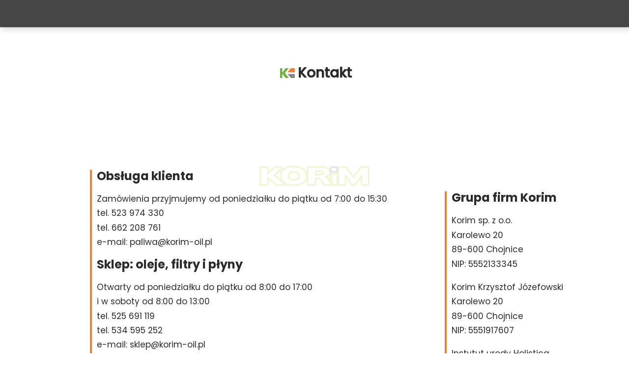

--- FILE ---
content_type: text/html
request_url: https://www.korim-oil.pl/kontakt.html
body_size: 7461
content:
<!DOCTYPE html>
<html lang="pl">

<head>
    <meta charset="UTF-8">
    <meta http-equiv="X-UA-Compatible" content="IE=edge">
    <meta name="viewport" content="width=device-width, initial-scale=1.0">
    <title>Korim Paliwa -> Kontakt</title>
    <meta name="description" content="Kontakt - Korim Paliwa" />
    <link rel="stylesheet" href="https://cdnjs.cloudflare.com/ajax/libs/font-awesome/5.15.1/css/all.min.css" integrity="sha512-+4zCK9k+qNFUR5X+cKL9EIR+ZOhtIloNl9GIKS57V1MyNsYpYcUrUeQc9vNfzsWfV28IaLL3i96P9sdNyeRssA==" crossorigin="anonymous" />
    <link rel="stylesheet" href="/style/main.min.css">
    <link rel="shortcut icon" href="/zdjecia/adobe/Korim-paliwa-favicon.png">
    <script src="https://cdnjs.cloudflare.com/ajax/libs/typed.js/2.0.11/typed.min.js"> </script>
    <script src="https://code.jquery.com/jquery-3.5.1.min.js" integrity="sha256-9/aliU8dGd2tb6OSsuzixeV4y/faTqgFtohetphbbj0=" crossorigin="anonymous"></script>
    <script src="https://cdnjs.cloudflare.com/ajax/libs/gsap/3.8.0/gsap.min.js"></script>
    <script defer src="https://s3-us-west-2.amazonaws.com/s.cdpn.io/16327/CSSRulePlugin3.min.js"></script>
    <script defer src="https://s3-us-west-2.amazonaws.com/s.cdpn.io/16327/ScrollTrigger.min.js"></script>
    <script defer src="https://ajax.googleapis.com/ajax/libs/jquery/3.5.1/jquery.min.js"></script>
    <!-- Google Tag Manager -->
    <script>(function(w,d,s,l,i){w[l]=w[l]||[];w[l].push({'gtm.start':
    new Date().getTime(),event:'gtm.js'});var f=d.getElementsByTagName(s)[0],
    j=d.createElement(s),dl=l!='dataLayer'?'&l='+l:'';j.async=true;j.src=
    'https://www.googletagmanager.com/gtm.js?id='+i+dl;f.parentNode.insertBefore(j,f);
    })(window,document,'script','dataLayer','GTM-KKQLJW9K');</script>
    <!-- End Google Tag Manager -->
</head>

<body>

    <!-- ****************** LOADING ******************-->
    <!-- Google Tag Manager (noscript) -->
    <noscript><iframe src="https://www.googletagmanager.com/ns.html?id=GTM-KKQLJW9K"
    height="0" width="0" style="display:none;visibility:hidden"></iframe></noscript>
    <!-- End Google Tag Manager (noscript) -->

    <div class="wrap">
        <div class="loader_main">
            <div class="loading2 text-center">
                <svg xmlns="http://www.w3.org/2000/svg" width="273.751" height="50" viewBox="0 0 273.751 50" style="">
                    <g id="logokorim2" transform="translate(-448.677 -69.961)">
                      <g id="g1324" transform="translate(450.68 71.968)">
                        <path id="path833" d="M5870.784-1080.339a13.272,13.272,0,0,1,4.234.344,2.821,2.821,0,0,1,.657.457c.2.2.4.382.58.569l-.077-.116,8.791,13.56a2.291,2.291,0,0,0,.8.686,2.143,2.143,0,0,0,1.056.287h17.356a2.124,2.124,0,0,0,1.875-.83,1.437,1.437,0,0,0-.111-1.8l-9.416-13.162a17.27,17.27,0,0,0-2.571-2.278,19.462,19.462,0,0,0-3.735-2.11,27.1,27.1,0,0,0,3.386-1.165,18.614,18.614,0,0,0,2.69-1.4,10.162,10.162,0,0,0,4.669-9.391,10.626,10.626,0,0,0-5.777-9.291,27.017,27.017,0,0,0-14.152-3.248h-34.3a2.16,2.16,0,0,0-1.431.514,1.5,1.5,0,0,0-.6,1.2l.162,41.256a1.541,1.541,0,0,0,.623,1.2,2.166,2.166,0,0,0,1.432.516h15.168a2.26,2.26,0,0,0,1.5-.516,1.512,1.512,0,0,0,.612-1.2l-.052-14.076Zm4.357-18.689a13.474,13.474,0,0,1,5.741.967,3.236,3.236,0,0,1,2,3.077,3.5,3.5,0,0,1-2.577,3.476,22.777,22.777,0,0,1-7.566.968h-8.191l-.036-8.489Z" transform="translate(-5727.245 1110.207)" fill="none" stroke="#a3c400" stroke-miterlimit="3.1" stroke-width="4" fill-rule="evenodd" class="XhXuUmQk_0"></path>
                        <path id="path835" d="M5837.123-1064.566a2.163,2.163,0,0,0,1.433-.513,1.52,1.52,0,0,0,.6-1.2l-.065-15.556,20.769,16.811a4.724,4.724,0,0,0,.719.288,2.765,2.765,0,0,0,.8.17h18.381a2.573,2.573,0,0,0,1.261-.288,1.828,1.828,0,0,0,.745-.741,1.317,1.317,0,0,0,.1-.967,1.9,1.9,0,0,0-.681-.969l-26.122-21.2,19.133-17.606a1.4,1.4,0,0,0,.532-.911,1.658,1.658,0,0,0-.164-.967,1.8,1.8,0,0,0-.8-.742,2.626,2.626,0,0,0-1.235-.287h-15.851a2.677,2.677,0,0,0-.821.2,2.666,2.666,0,0,0-.749.37l-16.064,15.329-.064-14.185a1.534,1.534,0,0,0-.624-1.2,2.193,2.193,0,0,0-1.434-.513l-16.983-.02.05,44.684Z" transform="translate(-5819.938 1110.192)" fill="none" stroke="#a3c400" stroke-miterlimit="3.1" stroke-width="4" fill-rule="evenodd" class="XhXuUmQk_1"></path>
                        <path id="path837" d="M5918.191-1109.25a2.426,2.426,0,0,0-1.021.256,2.207,2.207,0,0,0-.818.6l-17.6,24.219-18-24.219a1.651,1.651,0,0,0-.8-.6,2.549,2.549,0,0,0-1-.254h-15.985a2.264,2.264,0,0,0-1.5.513,1.522,1.522,0,0,0-.6,1.2l.163,41.256a1.527,1.527,0,0,0,.62,1.2,2.272,2.272,0,0,0,1.5.514h13.666a2.268,2.268,0,0,0,1.5-.511,1.517,1.517,0,0,0,.6-1.2l-.084-22.225,14.851,22.964a2.2,2.2,0,0,0,.823.686,2.253,2.253,0,0,0,1.023.287h6.423a2.241,2.241,0,0,0,1.027-.288,2.241,2.241,0,0,0,.8-.685l14.731-23.02.088,22.3a1.532,1.532,0,0,0,.62,1.2,2.269,2.269,0,0,0,1.5.515H5934.4a2.245,2.245,0,0,0,1.5-.515,1.517,1.517,0,0,0,.612-1.2l-.167-41.256a1.527,1.527,0,0,0-.619-1.2,2.291,2.291,0,0,0-1.506-.514Z" transform="translate(-5666.756 1110.214)" fill="none" stroke="#a3c400" stroke-miterlimit="3.1" stroke-width="4" fill-rule="evenodd" class="XhXuUmQk_2"></path>
                        <path id="path839" d="M5894.9-1086.408a19.7,19.7,0,0,0-8.158-17.273,41.876,41.876,0,0,0-23.987-5.682,41.8,41.8,0,0,0-23.976,5.682,19.624,19.624,0,0,0-8.108,17.272,25.468,25.468,0,0,0,2.351,9.954c.174.4,9.068,7.756,11.573,9.858,3.058,2.568,11.294,3.019,18.226,3.077a44.514,44.514,0,0,0,23.976-5.654C5892.588-1072.6,5894.9-1078.7,5894.9-1086.408Zm-18.869.184a8.516,8.516,0,0,1-3.349,7.378,16.371,16.371,0,0,1-9.792,2.479,16.33,16.33,0,0,1-9.79-2.479,8.632,8.632,0,0,1-3.37-7.378,8.591,8.591,0,0,1,3.313-7.38,16.228,16.228,0,0,1,9.76-2.482,16.463,16.463,0,0,1,9.811,2.481,8.6,8.6,0,0,1,3.412,7.382Z" transform="translate(-5779.95 1109.455)" fill="none" stroke="#a3c400" stroke-miterlimit="3.1" stroke-width="4" fill-rule="evenodd" class="XhXuUmQk_3"></path>
                        <path id="path841" d="M5872.89-1097.052l-.085-10.483a1.583,1.583,0,0,0-.5-1.166,1.68,1.68,0,0,0-1.239-.5h-12.417a1.665,1.665,0,0,0-1.23.5,1.6,1.6,0,0,0-.5,1.166l-.024,10.48Z" transform="translate(-5681.656 1110.399)" fill="none" stroke="#565757" stroke-miterlimit="3.1" stroke-width="4" fill-rule="evenodd" class="XhXuUmQk_4"></path>
                        <path id="path843" d="M5871.5-1078.3a1.7,1.7,0,0,0,1.258-.513,1.637,1.637,0,0,0,.509-1.2l-.1-25.53h-16.274l.613,17.152,7.393,10.09Z" transform="translate(-5681.659 1124.087)" fill="none" stroke="#a3c400" stroke-miterlimit="3.1" stroke-width="4" fill-rule="evenodd" class="XhXuUmQk_5"></path>
                      </g>
                    </g>
                  <style data-made-with="vivus-instant">.XhXuUmQk_0{stroke-dasharray:284 286;stroke-dashoffset:285;animation:XhXuUmQk_draw_0 4900ms linear 0ms infinite,XhXuUmQk_fade 4900ms linear 0ms infinite;}.XhXuUmQk_1{stroke-dasharray:270 272;stroke-dashoffset:271;animation:XhXuUmQk_draw_1 4900ms linear 0ms infinite,XhXuUmQk_fade 4900ms linear 0ms infinite;}.XhXuUmQk_2{stroke-dasharray:335 337;stroke-dashoffset:336;animation:XhXuUmQk_draw_2 4900ms linear 0ms infinite,XhXuUmQk_fade 4900ms linear 0ms infinite;}.XhXuUmQk_3{stroke-dasharray:254 256;stroke-dashoffset:255;animation:XhXuUmQk_draw_3 4900ms linear 0ms infinite,XhXuUmQk_fade 4900ms linear 0ms infinite;}.XhXuUmQk_4{stroke-dasharray:55 57;stroke-dashoffset:56;animation:XhXuUmQk_draw_4 4900ms linear 0ms infinite,XhXuUmQk_fade 4900ms linear 0ms infinite;}.XhXuUmQk_5{stroke-dasharray:81 83;stroke-dashoffset:82;animation:XhXuUmQk_draw_5 4900ms linear 0ms infinite,XhXuUmQk_fade 4900ms linear 0ms infinite;}@keyframes XhXuUmQk_draw{100%{stroke-dashoffset:0;}}@keyframes XhXuUmQk_fade{0%{stroke-opacity:1;}83.6734693877551%{stroke-opacity:1;}100%{stroke-opacity:0;}}@keyframes XhXuUmQk_draw_0{6.122448979591836%{stroke-dashoffset: 285}67.3469387755102%{ stroke-dashoffset: 0;}100%{ stroke-dashoffset: 0;}}@keyframes XhXuUmQk_draw_1{6.122448979591836%{stroke-dashoffset: 271}67.3469387755102%{ stroke-dashoffset: 0;}100%{ stroke-dashoffset: 0;}}@keyframes XhXuUmQk_draw_2{6.122448979591836%{stroke-dashoffset: 336}67.3469387755102%{ stroke-dashoffset: 0;}100%{ stroke-dashoffset: 0;}}@keyframes XhXuUmQk_draw_3{6.122448979591836%{stroke-dashoffset: 255}67.3469387755102%{ stroke-dashoffset: 0;}100%{ stroke-dashoffset: 0;}}@keyframes XhXuUmQk_draw_4{6.122448979591836%{stroke-dashoffset: 56}67.3469387755102%{ stroke-dashoffset: 0;}100%{ stroke-dashoffset: 0;}}@keyframes XhXuUmQk_draw_5{6.122448979591836%{stroke-dashoffset: 82}67.3469387755102%{ stroke-dashoffset: 0;}100%{ stroke-dashoffset: 0;}}</style></svg>

            </div>
        </div>
    </div>

    <!-- ****************** LOADING END ******************-->

    <!-- ****************** NAVIGATION ******************-->

    <div class="navigation nav_kontakt">
        <div class="max_width">
            <div class="container_nav flex">
                <div class="logo">
                    <a href="index.html"><img src="/zdjecia/adobe/logo-korim-paliwa.png" alt="logo korim paliwa"></a>
                </div>
                <div class="menu_nav">
                    <ul>
                        <li><a class="text-wrap menuLink" href="index.html">Cofnij</a></li>
                        <li><a class="menuLink" target="blank" href="https://aktualnoscikorim.wordpress.com">Aktualności</a></li>
                    </ul>
                </div>
                <button class="hamburger">
          <span class="hamburger__box">
            <span class="hamburger__inner"></span>
          </span>
        </button>
            </div>
        </div>
    </div>

    <!-- ****************** NAVIGATION END ******************-->
    <!-- **************NAVIGATION MAIN************** -->
    <div class="navigation-center">
        <div class="circle">
            <div class="nav-box-center">
                <a class="navi" href="index.html">Cofnij</a>
                <a class="navi" target="blank" href="https://aktualnoscikorim.wordpress.com">Aktualności</a>
            </div>
        </div>

    </div>

    <!-- **************NAVIGATION MAIN END************** -->
    <!-- ****************** NAGŁÓWEK ******************-->
    <section id="naglowek_kontakt" class="p-5">
        <div class="naglowek flex py-5">
            <div class="conatiner_naglowek flex text-center">
                <div class="logo_mini flex m-1">
                    <img src="/zdjecia/adobe/mini-logo.png" alt="logo korim paliwa">
                </div>
                <h1>Kontakt</h1>
            </div>
        </div>
    </section>
    <!-- ****************** NAGŁÓWEK END ******************-->

    <!-- ****************** KONTAKT ******************-->

    <section class="footerKontakt kontakt">
        <div class="max_width">
            <div class="containerKontakt">
                <div class="boxLeft m-4">
                    <h2 class="ok">Obsługa klienta</h2>
                    <p>Zamówienia przyjmujemy od poniedziałku do piątku od 7:00 do 15:30 </p>
                    <p>tel. 523 974 330</p>
                    <p>tel. 662 208 761</p>
                    <p>e-mail: paliwa@korim-oil.pl</p>
                    <br />
                    <h2 class="ok">Sklep: oleje, filtry i płyny</h2>
                    <p>Otwarty od poniedziałku do piątku od 8:00 do 17:00</p>
                    <p>i w soboty od 8:00 do 13:00</p>
                    <p>tel. 525 691 119</p>
                    <p>tel. 534 595 252</p>
                    <p>
                        e-mail: sklep@korim-oil.pl</p>
                    </br>
                    <h2 class="ok">Biuro - księgowość</h2>
                    <p>Czynne od poniedziałku do piątku od 8:00 do 15:00</p>
                    <p>tel. 535 425 452</p>
                    <p>e-mail: finanse@korim-oil.pl</p>
                </div>

                <hr class="hrkontakt">

                <div class="boxRight">
                    <h2 class="ok">Grupa firm Korim</h2>
                    <p>Korim sp. z o.o.</p>
                    <p>Karolewo 20</p>
                    <p>89-600 Chojnice</p>
                    <p>NIP: 5552133345</p>
                    </br>
                    <p>Korim Krzysztof Józefowski</p>
                    <p>Karolewo 20</p>
                    <p>89-600 Chojnice</p>
                    <p>NIP: 5551917607</p>
                    </br>
                    <p>Instytut urody Holistica</p>
                    <p>Aleja Bayeux 16</p>
                    <p>89-600 Chojnice</p>
                    <p>tel: 523977275</p>
                </div>

            </div>
        </div>
    </section>

    <!-- ****************** KONTAKT END ******************-->

    <!-- ****************** MAP ******************-->

    <section class="adres" id="adres">
        <div class="mapa">
            <iframe src="https://www.google.com/maps/embed?pb=!1m18!1m12!1m3!1d37793.133101606196!2d17.526404973462906!3d53.69918404383771!2m3!1f0!2f0!3f0!3m2!1i1024!2i768!4f13.1!3m3!1m2!1s0x4702464f1e6e3f0d%3A0xcf4fd8f94edf30f5!2sKorim%20Sklep%20Oleje%20P%C5%82yny%20Smary!5e0!3m2!1spl!2spl!4v1625218162973!5m2!1spl!2spl"
                width="800" height="600" style="border:0;" allowfullscreen="" loading="lazy"></iframe>
        </div>
    </section>

    <!-- ****************** MAP END ******************-->


    <!-- ****************** FOOTER KONTAKT ******************-->

    <section class="footerKontakt">
        <div class="max_width">
            <div class="containerKontakt">

                <div class="boxRight boxRight2 flex">
                    <div class="svgBoxFooter svgBoxFooter2">
                        <svg xmlns="http://www.w3.org/2000/svg" width="323.2" height="25.384" viewBox="0 0 323.2 25.384" style="">
    <g id="logokorim" transform="translate(-36.72 -77.889)">
      <g id="g1324" transform="translate(37.72 78.893)">
        <path id="path833" d="M5857.761-1094.779a6.643,6.643,0,0,1,2.12.172,1.425,1.425,0,0,1,.328.229c.1.1.2.191.29.285l-.038-.058,4.4,6.787a1.155,1.155,0,0,0,.4.343,1.079,1.079,0,0,0,.529.144h8.687a1.065,1.065,0,0,0,.939-.415.719.719,0,0,0-.056-.9l-4.713-6.588a8.644,8.644,0,0,0-1.287-1.14,9.738,9.738,0,0,0-1.869-1.056,13.606,13.606,0,0,0,1.694-.583,9.366,9.366,0,0,0,1.347-.7,5.088,5.088,0,0,0,2.337-4.7,5.32,5.32,0,0,0-2.892-4.65,13.521,13.521,0,0,0-7.083-1.626h-17.167a1.081,1.081,0,0,0-.716.257.755.755,0,0,0-.3.6l.081,20.649a.771.771,0,0,0,.311.6,1.084,1.084,0,0,0,.717.258h7.592a1.129,1.129,0,0,0,.751-.258.757.757,0,0,0,.306-.6l-.025-7.045Zm2.181-9.354a6.739,6.739,0,0,1,2.873.484,1.619,1.619,0,0,1,1,1.54,1.752,1.752,0,0,1-1.29,1.74,11.4,11.4,0,0,1-3.787.484h-4.1l-.018-4.249Z" transform="translate(-5599.732 1109.732)" fill="none" stroke="#a3c400" stroke-miterlimit="3.1" stroke-width="2" fill-rule="evenodd" class="vSOhUPYH_0"></path>
        <path id="path835" d="M5828.543-1086.887a1.082,1.082,0,0,0,.717-.257.762.762,0,0,0,.3-.6l-.032-7.786,10.395,8.414a2.364,2.364,0,0,0,.36.144,1.369,1.369,0,0,0,.4.085h9.2a1.286,1.286,0,0,0,.631-.144.916.916,0,0,0,.373-.371.658.658,0,0,0,.05-.484.949.949,0,0,0-.341-.485l-13.074-10.609,9.576-8.812a.7.7,0,0,0,.267-.456.827.827,0,0,0-.083-.484.9.9,0,0,0-.4-.371,1.312,1.312,0,0,0-.618-.144h-7.933a1.346,1.346,0,0,0-.411.1,1.337,1.337,0,0,0-.375.185l-8.04,7.672-.032-7.1a.765.765,0,0,0-.312-.6,1.1,1.1,0,0,0-.718-.257l-8.5-.01.025,22.365Z" transform="translate(-5633.754 1109.729)" fill="none" stroke="#a3c400" stroke-miterlimit="3.1" stroke-width="2" fill-rule="evenodd" class="vSOhUPYH_1"></path>
        <path id="path837" d="M5889.563-1109.25a1.213,1.213,0,0,0-.511.128,1.1,1.1,0,0,0-.409.3l-8.809,12.122-9.009-12.122a.823.823,0,0,0-.4-.3,1.282,1.282,0,0,0-.5-.127h-8a1.134,1.134,0,0,0-.752.257.762.762,0,0,0-.3.6l.082,20.649a.762.762,0,0,0,.31.6,1.14,1.14,0,0,0,.753.257h6.84a1.134,1.134,0,0,0,.752-.256.76.76,0,0,0,.3-.6l-.043-11.124,7.433,11.494a1.109,1.109,0,0,0,.412.343,1.129,1.129,0,0,0,.512.144h3.215a1.122,1.122,0,0,0,.514-.144,1.116,1.116,0,0,0,.4-.343l7.373-11.522.044,11.16a.77.77,0,0,0,.311.6,1.136,1.136,0,0,0,.751.258h6.842a1.125,1.125,0,0,0,.749-.258.76.76,0,0,0,.306-.6l-.083-20.649a.766.766,0,0,0-.31-.6,1.147,1.147,0,0,0-.754-.257Z" transform="translate(-5577.529 1109.735)" fill="none" stroke="#a3c400" stroke-miterlimit="3.1" stroke-width="2" fill-rule="evenodd" class="vSOhUPYH_2"></path>
        <path id="path839" d="M5862.8-1097.924a9.86,9.86,0,0,0-4.083-8.645,20.958,20.958,0,0,0-12.006-2.844,20.921,20.921,0,0,0-12,2.844,9.824,9.824,0,0,0-4.058,8.645,12.756,12.756,0,0,0,1.177,4.982c.087.2,4.538,3.882,5.792,4.934,1.531,1.285,5.653,1.511,9.122,1.54a22.278,22.278,0,0,0,12-2.83C5861.642-1091.009,5862.8-1094.057,5862.8-1097.924Zm-9.444.092a4.264,4.264,0,0,1-1.677,3.693,8.191,8.191,0,0,1-4.9,1.241,8.172,8.172,0,0,1-4.9-1.241,4.322,4.322,0,0,1-1.688-3.693,4.3,4.3,0,0,1,1.659-3.694,8.12,8.12,0,0,1,4.885-1.242,8.24,8.24,0,0,1,4.91,1.242,4.305,4.305,0,0,1,1.708,3.695Z" transform="translate(-5619.078 1109.458)" fill="none" stroke="#a3c400" stroke-miterlimit="3.1" stroke-width="2" fill-rule="evenodd" class="vSOhUPYH_3"></path>
        <path id="path841" d="M5864.9-1103.121l-.043-5.247a.793.793,0,0,0-.252-.584.842.842,0,0,0-.619-.249h-6.216a.834.834,0,0,0-.616.249.8.8,0,0,0-.249.584l-.012,5.245Z" transform="translate(-5583 1109.803)" fill="none" stroke="#565757" stroke-miterlimit="3.1" stroke-width="2" fill-rule="evenodd" class="vSOhUPYH_4"></path>
        <path id="path843" d="M5864.2-1091.908a.849.849,0,0,0,.629-.257.816.816,0,0,0,.256-.6l-.051-12.778h-8.146l.307,8.585,3.7,5.05Z" transform="translate(-5582.999 1114.828)" fill="none" stroke="#a3c400" stroke-miterlimit="3.1" stroke-width="2" fill-rule="evenodd" class="vSOhUPYH_5"></path>
        <path id="path845" d="M5822.083-1109.268a1.54,1.54,0,0,0-.693.173.971.971,0,0,0-.459.4l-4.608,9.4-6.02-9.436a.664.664,0,0,0-.423-.369,1.708,1.708,0,0,0-.651-.141l-5.22.012a1.579,1.579,0,0,0-.653.158.981.981,0,0,0-.46.356l-6.219,9.491-4.485-9.412a.971.971,0,0,0-.48-.4,1.584,1.584,0,0,0-.67-.169l-7.61.016h-.1c-.087,0-.231.092-.3.486a11.3,11.3,0,0,0-.152,2.652l.143.438,9.091,18.517a.959.959,0,0,0,.461.4,1.483,1.483,0,0,0,.651.169h4.374a1.6,1.6,0,0,0,.654-.157.973.973,0,0,0,.458-.357l7.717-12.483,8.055,12.449a1.069,1.069,0,0,0,.462.369,1.435,1.435,0,0,0,.613.141h4.412a1.466,1.466,0,0,0,.652-.173.973.973,0,0,0,.458-.4l10.291-20.97a.661.661,0,0,0-.117-.825,1.35,1.35,0,0,0-1-.339Zm22.335,10.02,3.507,4.761h-6.975Zm19.055,12.716a1.328,1.328,0,0,0,1.1-.4.693.693,0,0,0-.025-.882l-15.942-20.936a1.277,1.277,0,0,0-.486-.346,1.453,1.453,0,0,0-.6-.146H5840.5a1.618,1.618,0,0,0-.6.145,1,1,0,0,0-.468.319l-15.743,20.964a.631.631,0,0,0-.194.447.632.632,0,0,0,.182.452,1.5,1.5,0,0,0,1.162.4h8.22a1.477,1.477,0,0,0,.63-.145,1.194,1.194,0,0,0,.467-.349l1.949-2.842,14.893-.012,2.1,2.838a.964.964,0,0,0,.465.347,1.615,1.615,0,0,0,.621.145Z" transform="translate(-5684.711 1109.703)" fill="none" stroke="#6e7071" stroke-miterlimit="3.1" stroke-width="2" fill-rule="evenodd" class="vSOhUPYH_6"></path>
        <path id="path847" d="M5777.824-1108.387a.746.746,0,0,0-.374-.609,1.423,1.423,0,0,0-.84-.26l-8.5.02a1.329,1.329,0,0,0-.842.263.763.763,0,0,0-.333.612l.012,9.779v7.549a13.255,13.255,0,0,0,1.743,2.417c.236.173,1.4,2.15,1.736,2.15l22.177-.05a1.343,1.343,0,0,0,.822-.263.755.755,0,0,0,.355-.612v-5a.728.728,0,0,0-.373-.624,1.483,1.483,0,0,0-.841-.245l-14.8.032.018-5.072Z" transform="translate(-5706.578 1109.726)" fill="none" stroke="#6e7071" stroke-miterlimit="3.1" stroke-width="2" fill-rule="evenodd" class="vSOhUPYH_7"></path>
        <path id="path849" d="M5756.237-1094.512a20.163,20.163,0,0,0,9.688-1.776,6.053,6.053,0,0,0,3.285-5.673,5.673,5.673,0,0,0-.957-3.316,6.82,6.82,0,0,0-2.83-2.24,16.638,16.638,0,0,0-4.688-1.252,47.934,47.934,0,0,0-6.526-.376l-11.526.026a1.338,1.338,0,0,0-.821.263.752.752,0,0,0-.351.61v20.984a.744.744,0,0,0,.371.608,1.429,1.429,0,0,0,.841.259l8.282-.018a1.4,1.4,0,0,0,.859-.263.759.759,0,0,0,.353-.609l0-7.246Zm-1.793-9.446a6.556,6.556,0,0,1,3.28.47,1.84,1.84,0,0,1,1.17,1.694q0,2.26-4.726,2.126l-1.994-.054v-4.115Zm46.176,17.433a1.325,1.325,0,0,0,1.094-.4.7.7,0,0,0,0-.885l-15.114-20.924a1.215,1.215,0,0,0-.467-.347,1.375,1.375,0,0,0-.586-.143l-6.916.016a1.608,1.608,0,0,0-.585.146,1.025,1.025,0,0,0-.467.321l-16.064,20.992a.637.637,0,0,0-.039.9,1.425,1.425,0,0,0,1.134.4l8.087-.018a1.473,1.473,0,0,0,.626-.146,1.232,1.232,0,0,0,.466-.349l1.994-2.846,14.651-.032,1.992,2.836a.913.913,0,0,0,.45.347,1.522,1.522,0,0,0,.6.144Zm-19.258-13.435,3.516,5.036-7.266.016Z" transform="translate(-5741.51 1109.775)" fill="none" stroke="#6e7071" stroke-miterlimit="3.1" stroke-width="2" fill-rule="evenodd" class="vSOhUPYH_8"></path>
        <path id="path851" d="M5787.126-1103.211l-.019-5.2a.773.773,0,0,0-.254-.578.883.883,0,0,0-.637-.245l-6.406.014a.887.887,0,0,0-.638.249.8.8,0,0,0-.259.578l-.049,5.2Z" transform="translate(-5690.193 1109.764)" fill="none" stroke="#6e7071" stroke-miterlimit="3.1" stroke-width="2" fill-rule="evenodd" class="vSOhUPYH_9"></path>
        <path id="path853" d="M5786.318-1091.9a.9.9,0,0,0,.652-.254.8.8,0,0,0,.264-.6l.018-12.654-8.4.016.249,8.509-.032,4.422a.8.8,0,0,0,.106.447.561.561,0,0,0,.331.155h.509l2.888-.04Z" transform="translate(-5690.201 1115.016)" fill="none" stroke="#a3c400" stroke-miterlimit="3.1" stroke-width="2" fill-rule="evenodd" class="vSOhUPYH_10"></path>
      </g>
    </g>
  <style data-made-with="vivus-instant">.vSOhUPYH_0{stroke-dasharray:142 144;stroke-dashoffset:143;animation:vSOhUPYH_draw_0 8000ms ease-in-out 0ms infinite,vSOhUPYH_fade 8000ms linear 0ms infinite;}.vSOhUPYH_1{stroke-dasharray:135 137;stroke-dashoffset:136;animation:vSOhUPYH_draw_1 8000ms ease-in-out 0ms infinite,vSOhUPYH_fade 8000ms linear 0ms infinite;}.vSOhUPYH_2{stroke-dasharray:168 170;stroke-dashoffset:169;animation:vSOhUPYH_draw_2 8000ms ease-in-out 0ms infinite,vSOhUPYH_fade 8000ms linear 0ms infinite;}.vSOhUPYH_3{stroke-dasharray:128 130;stroke-dashoffset:129;animation:vSOhUPYH_draw_3 8000ms ease-in-out 0ms infinite,vSOhUPYH_fade 8000ms linear 0ms infinite;}.vSOhUPYH_4{stroke-dasharray:28 30;stroke-dashoffset:29;animation:vSOhUPYH_draw_4 8000ms ease-in-out 0ms infinite,vSOhUPYH_fade 8000ms linear 0ms infinite;}.vSOhUPYH_5{stroke-dasharray:41 43;stroke-dashoffset:42;animation:vSOhUPYH_draw_5 8000ms ease-in-out 0ms infinite,vSOhUPYH_fade 8000ms linear 0ms infinite;}.vSOhUPYH_6{stroke-dasharray:290 292;stroke-dashoffset:291;animation:vSOhUPYH_draw_6 8000ms ease-in-out 0ms infinite,vSOhUPYH_fade 8000ms linear 0ms infinite;}.vSOhUPYH_7{stroke-dasharray:96 98;stroke-dashoffset:97;animation:vSOhUPYH_draw_7 8000ms ease-in-out 0ms infinite,vSOhUPYH_fade 8000ms linear 0ms infinite;}.vSOhUPYH_8{stroke-dasharray:239 241;stroke-dashoffset:240;animation:vSOhUPYH_draw_8 8000ms ease-in-out 0ms infinite,vSOhUPYH_fade 8000ms linear 0ms infinite;}.vSOhUPYH_9{stroke-dasharray:28 30;stroke-dashoffset:29;animation:vSOhUPYH_draw_9 8000ms ease-in-out 0ms infinite,vSOhUPYH_fade 8000ms linear 0ms infinite;}.vSOhUPYH_10{stroke-dasharray:44 46;stroke-dashoffset:45;animation:vSOhUPYH_draw_10 8000ms ease-in-out 0ms infinite,vSOhUPYH_fade 8000ms linear 0ms infinite;}@keyframes vSOhUPYH_draw{100%{stroke-dashoffset:0;}}@keyframes vSOhUPYH_fade{0%{stroke-opacity:1;}97.5%{stroke-opacity:1;}100%{stroke-opacity:0;}}@keyframes vSOhUPYH_draw_0{1.25%{stroke-dashoffset: 143}72.5%{ stroke-dashoffset: 0;}100%{ stroke-dashoffset: 0;}}@keyframes vSOhUPYH_draw_1{1.25%{stroke-dashoffset: 136}72.5%{ stroke-dashoffset: 0;}100%{ stroke-dashoffset: 0;}}@keyframes vSOhUPYH_draw_2{1.25%{stroke-dashoffset: 169}72.5%{ stroke-dashoffset: 0;}100%{ stroke-dashoffset: 0;}}@keyframes vSOhUPYH_draw_3{1.25%{stroke-dashoffset: 129}72.5%{ stroke-dashoffset: 0;}100%{ stroke-dashoffset: 0;}}@keyframes vSOhUPYH_draw_4{1.25%{stroke-dashoffset: 29}72.5%{ stroke-dashoffset: 0;}100%{ stroke-dashoffset: 0;}}@keyframes vSOhUPYH_draw_5{1.25%{stroke-dashoffset: 42}72.5%{ stroke-dashoffset: 0;}100%{ stroke-dashoffset: 0;}}@keyframes vSOhUPYH_draw_6{1.25%{stroke-dashoffset: 291}72.5%{ stroke-dashoffset: 0;}100%{ stroke-dashoffset: 0;}}@keyframes vSOhUPYH_draw_7{1.25%{stroke-dashoffset: 97}72.5%{ stroke-dashoffset: 0;}100%{ stroke-dashoffset: 0;}}@keyframes vSOhUPYH_draw_8{1.25%{stroke-dashoffset: 240}72.5%{ stroke-dashoffset: 0;}100%{ stroke-dashoffset: 0;}}@keyframes vSOhUPYH_draw_9{1.25%{stroke-dashoffset: 29}72.5%{ stroke-dashoffset: 0;}100%{ stroke-dashoffset: 0;}}@keyframes vSOhUPYH_draw_10{1.25%{stroke-dashoffset: 45}72.5%{ stroke-dashoffset: 0;}100%{ stroke-dashoffset: 0;}}</style></svg>


                    </div>
                    <footer id="footer">
                        <div class="elo">
                            <span>Created By</span>
                            <a class="text_span" href="https://www.skyles.pl/" target="_blank">
                                <i class="fab fa-instagram"></i> <span class="text">skyles.pl</span> </a>
                            <br>
                            <span class="far fa-copyright"></span><span> 2021 All rights reserved. </span>
                        </div>

                    </footer>
                </div>
            </div>
        </div>
    </section>

    <!-- ****************** FOOTER KONTAKT END ******************-->


    <!-- ****************** HOLISTICA MAIN END ******************-->

    <script defer src="js/animations.js"></script>
    <script defer src="/js/main.js"></script>
</body>

</html>


--- FILE ---
content_type: text/css
request_url: https://www.korim-oil.pl/style/main.min.css
body_size: 6923
content:
@import url(/style/fonts.css);a[href^=tel]{color:#EC650A;text-decoration:none}*{margin:0;padding:0;box-sizing:border-box !important;text-decoration:none}body{overflow-x:hidden}html{outline-style:none;scroll-behavior:smooth;overflow-x:hidden}.nav_paliwa li a:hover{color:#8ECB1F}.nav_plyny_oleje li a:hover{color:#214772}.nav_zbiorniki li a:hover{color:#0A92EC}.nav_kontakt li a:hover{color:#EC650A}.nav_holistica li a:hover{color:#D8B97D}.max_width{padding:0px 100px;height:100%}.flex{display:flex;justify-content:center;align-items:center;height:100%}ul{list-style-type:none}a{text-decoration:none}.text-center{text-align:center}.wh{width:100%;height:100%}img{width:100%}.my-1{margin:1rem 0}.my-2{margin:1.5rem 0}.my-3{margin:2rem 0}.my-4{margin:3rem 0}.my-5{margin:4rem 0}.m-1{margin:0.4rem}.m-2{margin:1.5rem}.m-3{margin:2rem}.m-4{margin:3rem}.m-5{margin:4rem}.py-1{padding:1rem 0}.py-2{padding:1.5rem 0}.py-3{padding:2rem 0}.py-4{padding:3rem 0}.py-5{padding:4rem 0}.p-1{padding:1rem}.p-2{padding:1.5rem}.p-3{padding:2rem}.p-4{padding:3rem}.p-5{padding:4rem}.loader{display:inline-block;width:30px;height:30px;position:relative;border:4px solid black;top:50%;animation:loader 2s ease;animation-iteration-count:2}.loader_main{transform:scale(0.7)}.loader-inner{vertical-align:top;display:inline-block;width:100%;background-color:black;animation:loader-inner 2s ease-in;animation-iteration-count:2}@keyframes loader{0%{transform:rotate(0deg)}25%{transform:rotate(180deg)}50%{transform:rotate(180deg)}75%{transform:rotate(360deg)}100%{transform:rotate(360deg)}}@keyframes loader-inner{0%{height:0%}25%{height:0%}50%{height:100%}75%{height:100%}100%{height:0%}}.loading2{animation:loading2 3.2s ease-in-out alternate;animation-iteration-count:3}@keyframes loading2{to{transform:scale(1.2)}from{transform:scale(1)}}.wrap{z-index:999;position:fixed;top:0;left:0;width:100%;height:100%;background:white;display:flex;align-items:center;justify-content:center;flex-direction:column}.wrap h2{color:black;font-size:30px;display:flex;font-family:popBold;cursor:default;pointer-events:none}@keyframes scaleLoad{to{transform:scale(0.6)}from{transform:scale(0.5)}}.navigation{background-color:#212020;width:100vw;height:60px;position:fixed;z-index:15;box-shadow:3px 6px 10px rgba(0,0,0,0.15)}.navigation .flex{justify-content:space-between}.navigation .logo{width:70px;padding-top:4px}.navigation .container_nav{height:100%}.navigation ul li{transition:all 0.4s ease-in-out;display:inline-block}.navigation ul li a{color:white;position:relative;font-size:1.1em;padding:10px;margin:0 5px;font-family:popMedium;letter-spacing:0.5px;transition:all 0.4s ease-in-out}.navigation ul li:hover{transform:scale(1.1) translateY(-2px)}.menuLink{opacity:0}.hamburger{display:inline-block;cursor:pointer;background-color:transparent;border:0;outline:transparent;right:20px;z-index:7;transition:all 0.4s ease-in-out;display:none;top:15px}.hamburger:hover{transform:scale(1.1);transition:all 0.4s ease-in-out}.hamburger__box{width:35px;height:24px;display:inline-block;position:relative}.hamburger__inner{width:100%;height:3px;background-color:white;position:absolute;left:0;top:50%;transform:translateY(-50%);transition:all 0.2s ease-in-out}.hamburger__inner::before,.hamburger__inner::after{width:100%;height:3px;background-color:white;position:absolute;content:'';left:0;transition:all 0.2s ease-in-out}.hamburger__inner::before{top:-10px}.hamburger__inner::after{top:10px}.hamburger--active .hamburger__inner{background-color:transparent}.hamburger--active .hamburger__inner:before{transform:translateY(10px) rotate(45deg)}.hamburger--active .hamburger__inner:after{transform:translateY(-10px) rotate(-45deg)}.navigation-center{position:fixed;width:100vw;height:100vh;visibility:hidden;display:flex;align-items:center;justify-content:center;z-index:4}.navigation-center .circle{background-color:#212020;width:240vw;height:240vw;flex:none;display:flex;align-items:center;justify-content:center;transform:translateX(80%);transition:all 0.4s ease-in-out;transition-duration:1.6s !important;z-index:11}.navigation-center .nav-box-center{position:fixed;width:100%;height:100%;display:flex;align-items:center;justify-content:center;flex-direction:column;text-align:center;max-width:90vw;max-height:100vh;opacity:0;transition:opacity 0.4s ease;z-index:5}.navigation-center .nav-box-center a{color:white;position:relative;font-family:popMedium;font-size:21px;font-weight:500;padding:0.7rem;transition:color 0.4s ease;transition:all 0.4s ease-in-out;outline:none !important}.navigation-center .nav-box-center a:hover{transform:scale(1.1);transition:all 0.4s ease-in-out}.navigation-center .nav-box-center a::after{content:"";position:absolute;left:50%;bottom:15px;transform:translateX(-50%) scaleX(0);transform-origin:50% 50%;width:90%;height:2px;background-color:white;transition:all 0.4s ease-in-out}.navigation-center .nav-box-center a:hover::after{transform:translateX(-50%) scale(1)}.navigation-center-show{visibility:visible !important}.circle-show{transform:translateX(0px) !important;transition-duration:1.6s !important}.nav-box-center-show{opacity:1 !important;transition:opacity 2s ease 1s !important}.img-slide-1{object-position:40% top}.img-slide-2{object-position:65% 70%}.slideshow{width:100%;height:100vh;position:relative;overflow:hidden}.slideshow-item{width:inherit;height:inherit;position:absolute;opacity:0;animation:cycleImages 34s infinite ease-in-out}.slideshow-item:nth-child(1),.slideshow-item:nth-child(1) img{animation-delay:2s}.slideshow-item:nth-child(2),.slideshow-item:nth-child(2) img{animation-delay:12s}.slideshow-item:nth-child(3),.slideshow-item:nth-child(3) img{animation-delay:22s}.slideshow-item img{width:100%;height:100%;object-fit:cover;animation:zoom 27s infinite;pointer-events:none}.slideshow-item-text{width:40%;position:absolute;top:50%;left:0%;transform:translateY(-50%);background-color:rgba(0,0,0,0.9);color:#fff;padding:20px 15px;pointer-events:none}.slideshow-item-text h5{font-size:2.1em;font-family:popRegular;font-weight:400}.slideshow-item-text p{font-size:1.1em;font-family:popRegular;margin-top:5px;font-weight:300;color:#b9b9b9}@keyframes cycleImages{25%{opacity:1}40%{opacity:0}}@keyframes zoom{100%{transform:scale(1.2)}}.scroll-down{height:100vh;position:absolute;display:block;bottom:0;width:100%;left:50%;cursor:pointer;overflow-x:hidden;transform:translate(-50%);-webkit-tap-highlight-color:transparent}.scroll-down:before{content:"";background:url(/zdjecia/adobe/arrow_down_background.svg) no-repeat;background-size:cover;display:block;position:absolute;height:2.5em;width:2.5em;bottom:1.75em;left:50%;transform:translate(-50%);z-index:1;animation:arrowMove 1.5s infinite}.scroll-down:after{position:absolute;display:block;content:"";width:0;height:0;border:10em solid transparent;border-top:7em solid white;bottom:0;left:50%;transform:translate(-50%) rotate(180deg)}@keyframes arrowMove{0%{transform:translate(-50%)}50%{transform:translate(-50%, -20%)}to{transform:translate(-50%)}}#video_container{margin-bottom:100px}#video_container video{width:100%;height:auto;object-fit:cover;margin:0;object-fit:cover}.naglowek{width:100%}.naglowek .flex{flex-direction:row}.naglowek .logo_mini{width:30px;z-index:1}.naglowek h1{font-family:popMedium;font-weight:1000;z-index:1;font-size:30px}.onas .onas_naglowek{margin-top:-20px;height:50px}.onas .onas_naglowek .container_naglowek{margin-left:50px}.onas .onas_naglowek h2{font-weight:500;font-family:popBold;border-left:4px solid #EC650A;width:320px}.onas .container_onas{display:flex;align-items:center;justify-content:center;margin:5rem 0rem}.onas .container_onas_main{display:flex;align-items:center;justify-content:center;justify-content:space-between}.onas .box_onas_text{width:50%}.onas .box_onas_text h4{font-size:1.1em;font-family:popMedium;border-bottom:1px solid white;transition:all 0.7s ease-in-out;width:max-content}.onas .box_onas_text h4:hover{border-bottom:1px solid #559F25}.onas .box_onas_text p{font-size:1em;font-family:popRegular;color:#6D6D6D}.onas .box_onas_img{max-width:1200px;width:45%;height:550px;object-fit:cover;padding-left:0px;filter:brightness(1.1);transition:all 0.7s ease-in-out;display:flex;align-items:center;justify-content:center}.onas .box_onas_img:hover{transform:scale(1.03)}.onas .box_onas_img img{height:65%;border-radius:5px;object-fit:cover}.onas_triple{height:200px;background-color:#8ECB1F;overflow:hidden;display:flex;align-items:center;justify-content:center}.onas_triple .max_width{height:min-content}.container_triple{max-width:1250px}.boxes_triple{width:900px;display:flex;align-items:center;justify-content:center;justify-content:space-between}.box{background:white;width:250px;display:flex;align-items:center;justify-content:center;height:100px;flex-direction:column;position:relative;cursor:default;border:2px solid #8ECB1F;transition:all 0.4s ease-in-out;border:2px solid gray}.box:hover{border:2px solid #F6A044}.box:hover .box_text span{color:#EC650A;transform:scale(1.1)}.content_box{margin-top:-3px;height:65px}.box_text{display:flex;align-items:center;justify-content:center}.box_text p{font-family:popLight;font-size:1.1em;margin-bottom:-3px}.box_text span{font-family:popRegular;color:#559F25;font-size:1.4em;padding-left:5px;transition:all 0.4s ease-in-out}.text_down{font-family:latoBold;margin-top:-5px}.containerSearchFuel{display:flex;align-items:center;justify-content:center;justify-content:space-between;padding-top:100px;max-width:1250px}.max_width_Fuel{display:flex;align-items:center;justify-content:center}.boxFuelTekst{width:50%;height:400px}.boxFuelTekst h1{font-family:popBold;font-size:27px}.boxFuelTekst p{font-family:popRegular;color:#6D6D6D;width:83%;font-size:1em;margin-bottom:10px}.boxFuelTekst a{color:#559F25}.boxFuelTekst #kontakt{font-family:popMedium;color:black;border:2px solid black;padding:7px 25px;transition:all 0.7s ease-in-out}.boxFuelTekst #kontakt:hover{background:#8ECB1F}.boxFuelSvg{width:50%;transform:translateX(100px) !important}.boxFuelSvg svg{width:100%}#Icon_ionic-md-hand,#Icon_ionic-md-hand-2,#Icon_ionic-md-hand-3{cursor:pointer}#head{animation:head 2s ease-in-out infinite alternate;transform-origin:bottom}@keyframes head{from{transform:rotateX(0deg) rotate(1deg)}to{transform:rotateX(20deg) rotate(-1deg)}}#man{animation:head 2s ease-in-out infinite alternate;transform-origin:bottom}#line_man{animation:line 2s ease-in-out infinite alternate;transform-origin:center;transform-box:fill-box}@keyframes line{from{transform:scale(0.7) translateY(5px)}to{transform:scale(0.8) translateY(-5px)}}#lupa{animation:scale 2s infinite alternate;transform-origin:center;transform-box:fill-box}#Path_80{animation:changeColor 3s infinite alternate}#Path_81{animation:changeColor 3s infinite alternate}@keyframes scale{from{transform:scale(0.7)}to{transform:scale(1)}}@keyframes changeColor{0%{fill:#EC650A}50%{fill:#214772}100%{fill:#559F25}}#Path_73{transition:all 0.7s ease-in-out}#Path_82{transition:all 0.4s ease-in-out;cursor:pointer}#Path_82:hover{fill:#559F25}#Path_83{transition:all 0.4s ease-in-out;cursor:pointer}#Path_83:hover{fill:#EC650A}#Path_84{transition:all 0.4s ease-in-out;cursor:pointer}#Path_84:hover{fill:#6E7071}#Path_68{transition:all 0.7s ease-in-out}#green_dot{animation:scaleDot 3s infinite alternate;transform-origin:center;transform-box:fill-box;transition:all 0.7s ease-in-out}#orange_dot{animation:scaleDot 3s 1s infinite alternate;transform-origin:center;transform-box:fill-box;transition:all 0.7s ease-in-out}#blue_dot{animation:scaleDot 3s 1.2s infinite alternate;transform-origin:center;transform-box:fill-box;transition:all 0.7s ease-in-out}@keyframes scaleDot{to{transform:scale(1)}from{transform:scale(1.3)}}#card_main{animation:card 3s infinite alternate}#card_main:hover{animation-play-state:paused}@keyframes card{to{transform:rotate(-5deg)}from{transform:rotate(0deg)}}.whyUs{position:relative;background-color:#F6A044}.whyUs::before,.whyUs::after{content:"";position:absolute;height:300px;bottom:-200px;right:0;left:0;background:white;transform:skewY(-5deg)}.SvgBoxWhyUs{width:50%;max-width:900px}.SvgBoxWhyUs svg{width:100%}.textBoxWhyUs{width:50%;height:500px;margin-left:80px;overflow:hidden}.textBoxWhyUs h2{background-color:white;border-bottom:5px solid #8ECB1F;font-family:popBold;color:#6D6D6D;margin-bottom:20px;width:1100px}.textBoxWhyUs p{max-width:70%;font-family:popRegular;font-size:20px;line-height:1.5em}#Path_11{animation:scaleOn 1s infinite alternate ease-in-out;transform-origin:center;transform-box:fill-box}@keyframes scaleOn{to{transform:scale(1)}from{transform:scale(1.02)}}#kropla_down{animation:kropla_down 3s infinite alternate;transform-origin:center;transform-box:fill-box}#kropla_up{animation:kropla_up 3s 0.7s infinite alternate;transform-origin:center;transform-box:fill-box}#ON-2{transition:all 0.7s ease-in-out}#on_black{animation:onBlack 1.5s .5s infinite alternate ease-in-out;transform-origin:center;transform-box:fill-box}@keyframes onBlack{to{transform:skew(1deg)}from{transform:skew(-1deg)}}@keyframes kropla_down{to{transform:rotate(-5deg) translateY(40px)}from{transform:rotate(0deg)}}@keyframes kropla_up{to{transform:rotate(5deg) translateY(-40px)}from{transform:rotate(0deg)}}.nalgowekOferta{transform:translateY(-70px)}.nalgowekOferta .naglowek{width:100%}.nalgowekOferta .naglowek .flex{flex-direction:row}.nalgowekOferta .naglowek .logo_mini{width:43px;z-index:1}.nalgowekOferta .naglowek h1{font-family:popRegular;font-weight:800;z-index:1;font-size:24px}.nalgowekOferta .naglowek h1{font-size:35px}.container_oferta{display:flex;align-items:center;justify-content:center;flex-direction:column}.box_oferta{display:flex;align-items:center;justify-content:center;justify-content:space-evenly;width:100%;text-align:center;margin:2em 0em}.box_oferta hr{width:18%;height:4px;background-color:red;border:none;margin-left:50%;transform:translateX(-50%);margin-bottom:10px}.box_oferta h1{font-family:popBold;padding-bottom:10px;font-size:27px}.box_oferta p{color:#6D6D6D;margin-bottom:30px;font-family:lato;width:65%;font-size:20px;margin-left:50%;transform:translateX(-50%)}.box_oferta a{font-family:latoRegular;color:black;font-size:18px;padding:10px 30px;border:1px solid red;border-radius:20px;transition:all 0.4s ease-in-out}.box_oferta a:hover{background-color:red;color:white;border-color:black}.box_oferta .button{transition:all 0.7s ease-in-out}.box_oferta .button:hover{transform:scale(0.9)}.item_img{width:550px}.item_img img{width:100%;height:100%;object-fit:cover}.button:hover>.item_img img{transform:scale(1.1)}.box_oferta:nth-child(even){flex-direction:row-reverse}.zdj_oferta_dystrybutor{width:65% !important}.hrkontakt{display:none}.footerKontakt{overflow:hidden;background-color:#212020}.containerKontakt{display:flex;align-items:center;justify-content:center;justify-content:space-around}.containerKontakt h2{margin:.6em 0;font-family:popBold;color:white}.containerKontakt p{padding:.1em 0;font-family:popRegular;color:white;font-size:18px}.containerKontakt .boxLeft{margin:3rem}.containerKontakt .kontaktText{font-weight:900;border-bottom:2px solid white;font-family:popLight}.containerKontakt .ok{color:#8ECB1F}.containerKontakt .flex{flex-direction:column !important}.containerKontakt .svgBoxFooter{margin-top:50px}.svgBoxFooter2{margin-top:25px !important}footer{font-family:popMedium;padding:21px 23px;color:#fff;text-align:center;text-align:center;justify-content:center;overflow:hidden;font-size:17px}footer .text{color:#8ECB1F}footer .text_span{outline-style:none !important}footer a:hover{border-bottom:1px solid #8ECB1F;cursor:pointer}footer a i{color:#8ECB1F;animation:obrot 4s linear infinite}footer span{color:white}@keyframes obrot{from{transform:rotate(0deg)}to{transform:rotate(-360deg)}}.info{background-color:#212020;height:100%}.info .max_width{padding-top:50px;padding-bottom:50px;display:flex;align-items:center;justify-content:center}.info .container_info{display:flex;align-items:center;justify-content:center;justify-content:space-between;width:1100px}.info .info_svg{width:500px;transform:translateX(-150px)}.info .info_svg::after{position:absolute;content:url(/zdjecia/animowane_do_strony/aroow4_animated.svg);top:300px;right:-350px;z-index:3;transform:rotateY(180deg) rotate(190deg);-webkit-transform:rotateY(180deg) rotate(190deg);-o-transform:rotateY(180deg) rotate(190deg);-moz-transform:rotateY(180deg) rotate(190deg)}.info .info_svg svg{width:130%}.info .info_svg svg tspan{cursor:default}.info .button_box{transition:all 0.4s ease-in-out;animation:oddychanie 0.7s linear infinite alternate}.info .button_box a{padding:30px 40px;border:3px solid black;background-color:#0A92EC;color:white;font-family:latoRegular;font-size:20px}@keyframes oddychanie{to{transform:scale(1)}from{transform:scale(1.05)}}#naglowek_zbiorniki{padding-top:100px !important}#naglowek_zbiorniki h1{font-size:27px}.pages .page{display:none}.pages .page.is-active{display:block}#przyciski_switcher .tabs .tab.is-active a[data-switcher]{background-color:#0A92EC;color:white}#przyciski_switcher .tabs .tab:hover a[data-switcher]{background-color:#0A92EC;color:white}#przyciski_switcher{display:flex;align-items:center;justify-content:center}#przyciski_switcher ul{display:flex;justify-content:center;flex-direction:row}#przyciski_switcher ul li{padding:10px}#przyciski_switcher ul a{display:inline-block;text-align:center;padding:17px 30px;text-decoration:none;color:#6D6D6D;cursor:pointer;box-shadow:1px 1px 12px rgba(0,0,0,0.3);border-radius:50px;transition:all 0.4s ease-in-out;font-family:popRegular}.pages .page .container_page{height:600px;padding:0px 200px 0 200px;display:flex;align-items:center;justify-content:center;justify-content:space-evenly}.box_img_page{width:300px}.box_text_page{width:600px}.box_text_page p{color:#6D6D6D;font-family:popLight}.box_text_page p .one{color:black;font-weight:600}.box_text_page .two{font-weight:600}.box_text_page .tree{font-weight:600;color:black}.box_text_page .adblue{font-weight:600;color:black}.four{font-weight:600}.holistica{display:flex;align-items:center;justify-content:center;height:100vh;padding-bottom:100px;padding-top:100px}.conatiner_holistica{display:flex;align-items:center;justify-content:center;flex-direction:column}.hol_img{width:350px}.hol_text{width:750px}.hol_text p{color:#6D6D6D;text-align:center;font-family:popRegular;font-size:15px;margin-bottom:30px}.hol_button a{text-align:center;padding:17px 30px;text-decoration:none;cursor:pointer;font-family:popRegular;font-size:15px;color:black;border-radius:50px;transition:all 0.4s ease-in-out;border:2px solid #D8B97D}.hol_button a:hover{background-color:#D8B97D}.padding_hol{padding:30px 0px}.kontakt{background:white}.kontakt p,.kontakt h2{color:black}.kontakt h2{margin-top:-5px}.kontakt p{font-size:17px}.kontakt .boxLeft,.kontakt .boxRight{border-left:4px solid #EC650A;padding-left:10px}.kontakt .ok{color:black}#adres{padding-top:50px}.adres .mapa{position:relative;padding-bottom:5%;width:100%;overflow:hidden}.adres .mapa iframe{position:absolute;top:0;left:0;width:100%}.adres .mapa{margin-top:100px;margin-left:50%;transform:translateX(-50%) !important;height:500px !important}@media (max-width: 1500px){.pages .page .container_page{padding:0px 100px}.info .container_info{justify-content:space-evenly}}@media (max-width: 1400px){.pages .page .container_page{padding:0px 50px}.back p{width:65%}.cbox p{width:80%}.circles_section .max_width{padding:0 50px}.onas .container_onas_main{flex-direction:column;text-align:center}.onas .box_onas_text{width:76%}.onas .box_onas_text h4{width:auto}.onas .container_onas{margin:4rem 0rem 0rem 0rem !important}.container_naglowek h2{font-size:21px}.naglowek h1{font-size:28px}.nalgowekOferta .naglowek h1{font-size:32px}.nalgowekOferta .naglowek img{width:82%}.onas .box_onas_img{max-width:1200px;width:65%;height:700px;object-fit:cover;padding-left:0px;margin-top:-50px}.onas .box_onas_img img{height:65%;border-radius:5px;object-fit:cover}}@media (max-width: 1250px){.boxFuelSvg{transform:translateX(10px) !important}.pages .page .container_page{padding:0px 0px}.car_section{height:auto}.container_boxes_car{flex-direction:column-reverse;padding:40px 0 150px 0;text-align:center}.box_text_car{margin:70px 0 20px 0}.box_text_car::after{left:60px;top:240px;transform:rotateY(180deg) rotate(-270deg);-webkit-transform:rotateY(180deg) rotate(-270deg);-o-transform:rotateY(180deg) rotate(-270deg);-moz-transform:rotateY(180deg) rotate(-270deg)}.box_text_car::before{right:40px;top:232px;filter:invert(1);transform:rotate(-270deg);-webkit-transform:rotate(-270deg);-o-transform:rotate(-270deg);-moz-transform:rotate(-270deg)}.box_car_img .img_car{width:400px}.box_car_img .img_car{display:none}.svgBoxFuel{margin-top:-100px}.textBoxWhyUs p{max-width:90%}.containerSearchFuel{flex-direction:column;text-align:center}.containerSearchFuel .boxFuelSvg{transform:none}.boxFuelTekst{width:70%;height:300px}.boxFuelTekst h1{font-size:25px}.boxFuelTekst p{width:100%;margin-bottom:16px !important}}@media (max-width: 1200px){.boxes_triple .box{width:200px}.box_img_page{width:250px}.box_text_page{font-size:15px !important;width:550px}.info .container_info{flex-direction:column}.info .info_svg{width:400px;transform:translateX(-80px);margin-bottom:130px}.info .info_svg::after{top:400px;right:40px;z-index:3;transform:rotateY(180deg) rotate(-275deg) scale(0.7);-webkit-transform:rotateY(180deg) rotate(-275deg) scale(0.7);-o-transform:rotateY(180deg) rotate(-275deg) scale(0.7);-moz-transform:rotateY(180deg) rotate(-275deg) scale(0.7)}.back p{width:75%}.footerKontakt .max_width{padding:0px 50px}.containerWhyUs{flex-direction:column-reverse;text-align:center}.whyUs{padding:2rem 0}.textBoxWhyUs{margin-left:0px;height:auto;width:100vw;display:flex;align-items:center;justify-content:center;flex-direction:column}.textBoxWhyUs h2{width:100vw;font-size:22px}.textBoxWhyUs p{margin-top:10px;max-width:60%;font-size:18px}.SvgBoxWhyUs svg{margin-top:-80px}.boxes_triple{width:770px}.hamburger{display:block}.menu_nav ul li{display:none}.navigation .max_width{padding:0px 40px}.navigation .logo{width:60px}.slideshow-item-text h5{font-size:2.1em}.slideshow-item-text p{font-size:1em}}@media screen and (max-width: 1100px){.back p{width:85%}.footerKontakt .max_width{padding:0px 15px}.SvgBoxWhyUs{width:60%}}@media screen and (max-width: 1000px){#przyciski_switcher ul a{font-size:14px;padding:15px 26px}.box_img_page{width:200px}.box_text_page{font-size:14px !important;width:500px}.hol_img{width:300px}.hol_text{width:700px}.hol_text p{font-size:14px}.boxRight2{padding-top:0px !important}.boxRight,.boxLeft{border-left:none !important}.boxRight{border-top:none;padding-left:10px;padding-right:10px;padding-top:20px}.containerKontakt .boxLeft{margin-bottom:2rem}.hrkontakt{display:block;width:300px;height:3px;background-color:#EC650A;border:none}#naglowek_kontakt{padding:3rem 0rem 0rem 0rem}.naglowek{padding:4rem 0rem 2.5rem 0rem}.scroll-down:before{display:none}.scroll-down:after{display:none}.container_products .box_products{width:100%}.back p{width:55%;font-size:19px}.container_products{flex-direction:column}.circles_section .max_width{padding:0 0px}.containerKontakt{flex-direction:column;text-align:center}.oferta .max_width{padding:0px 40px}.onas .box_onas_text{width:90%}.boxFuelTekst{width:100%}#paliwa .max_width{padding:0px 50px !important}.svgBoxFuel{margin-top:-120px}.boxFuelSvg{width:60%}.boxFuelTekst h1{font-family:popMedium}.container_onas{margin:5rem 0rem}.onas .max_width{padding:0px 50px}.slideshow-item-text{width:60%;padding:20px 15px}.slideshow-item-text h5{font-size:2em}.onas .box_onas_img{width:90%}}@media screen and (max-width: 900px){.hol_text p{margin-bottom:0px}#przyciski_switcher ul{flex-direction:column;align-items:center}#naglowek_zbiorniki{padding-top:60px !important;padding-bottom:20px}.pages .page .container_page{flex-direction:column-reverse;margin-top:50px}.box_text_page{text-align:center;margin-bottom:40px}.holistica{height:auto}.padding_hol{padding:30px 20px}.padding_hol2{padding:30px 0px}.circles_container{flex-wrap:wrap}.cbox{width:300px}.nalgowekOferta .naglowek{padding:5rem 0 3rem 0}.oferta{z-index:2}.box_oferta{flex-direction:column;margin:70px 0px}.box_oferta:nth-child(1){margin:20px 0px 50px 0px;flex-direction:column}.box_oferta:nth-child(2){flex-direction:column}.box_oferta:nth-child(2) img{flex-direction:column;transform:translateX(18px)}.box_oferta:nth-child(3) img{flex-direction:column;transform:translateX(20px)}.item_img{width:500px;padding-bottom:50px}.boxFuelTekst{z-index:2}.boxes_triple{width:650px}.textBoxWhyUs p{max-width:70%}.SvgBoxWhyUs{width:70%}}@media screen and (max-width: 767px){.naglowek_main{margin-top:-80px}.hol_button a{padding:15px 27px;font-size:14px}.hol_img{width:260px}.hol_text{width:600px}.hol_text p{font-size:12px}.boxLeft{margin-bottom:1rem !important}.boxRight2{transform:scale(0.8)}.back p{width:65%}.box_plyny{padding:0 20px}.oferta .max_width{padding:0 0}.boxes_triple{justify-content:space-evenly}.onas .max_width{padding:0px 20px}#paliwa .max_width{padding:0px 20px !important}.textBoxWhyUs p{max-width:100%;padding:0 20px;font-size:16px}.onas .box_onas_text p{font-size:0.9em}.onas .box_onas_text h4{font-size:1em}.SvgBoxWhyUs{width:80%}.slideshow{height:90vh}.slideshow-item-text{width:100%;padding:1.5rem 1rem;top:100%;transform:translateY(-100%)}.slideshow-item-text{text-align:center}.slideshow-item-text h5{font-size:1.9em}.slideshow-item-text p{font-size:1.1em}.navigation .max_width{padding:0px 30px}}@media screen and (max-width: 667px){.boxes_triple .box{height:100px}.loader_main{transform:scale(0.6)}.box_text_page{width:450px}.hol_button a{padding:14px 26px;font-size:13px}.hol_text{width:550px}.hol_text p{font-size:12px}.info .info_svg{width:380px;transform:translateX(-60px);margin-bottom:130px}.info .button_box a{padding:25px 35px;font-size:18px}.box_text_car h2{font-size:22px}.box_car_img .img_car{width:350px}.boxes_triple{flex-direction:column !important}.onas_triple{height:400px !important}.onas_triple .box{margin:1rem;width:300px}}@media screen and (max-width: 600px){.onas .box_onas_img{width:90%;height:650px}.onas .box_onas_img img{height:75%}.padding_hol{padding:30px 20px 15px 20px}.hol_img{width:240px}.hol_button a{padding:11px 23px;font-size:12px}.hol_text{width:580px}.hol_text p{font-size:12px;padding:0px 40px}.info .info_svg{width:340px;transform:translateX(-55px);margin-bottom:130px;margin-top:-50px}.info .button_box a{padding:20px 30px;font-size:18px}#naglowek_plyny h1{font-size:23px}.box_plyny h2{font-size:21px}.box_plyny p{font-size:16px}.boxes_triple{width:600px}.boxes_triple .max_width{padding:0px 0px}.item_img{width:450px}.boxFuelSvg{width:70%}.textBoxWhyUs p{font-size:16px}.textBoxWhyUs h2{font-size:20px}.SvgBoxWhyUs{width:90%}.naglowek h1{font-size:26px}.container_naglowek h2{font-size:20px}}@media screen and (max-width: 550px){.naglowek_main{margin-top:-90px}.box_text_page{width:400px}.box_text_page p{font-size:13px}.kontakt .ok{font-size:21px}.kontakt p{font-size:15px}.box_text_car::after{top:245px}.box_text_car{margin:70px 0px 20px 0px}.box_text_car h2{font-size:21px}.box_text_car h3{font-size:18px}.back p{width:75%;font-size:18px}.box_oferta hr{width:25%}.slideshow-item-text{background-color:rgba(0,0,0,0.685)}.slideshow-item-text h5{font-size:1.5em}.slideshow-item-text p{font-size:0.8em}}@media screen and (max-width: 500px){.onas .box_onas_img{width:91% !important;height:550px}.onas .box_onas_img img{height:65%}.box_text_page{width:350px}.box_text_page p{font-size:12px}#przyciski_switcher ul a{font-size:12px;padding:12px 23px}.hol_text{width:560px}.hol_text p{font-size:12px;padding:0px 40px}.info .info_svg{width:300px;transform:translateX(-55px);margin-bottom:130px}.info .button_box a{padding:15px 25px;font-size:17.5px}.box_text_car h2{font-size:20px}.box_text_car h3{font-size:17px}.back p{width:85%;font-size:18px}.boxRight{margin-top:-10px}.boxLeft{margin:3rem 1rem !important}.SvgBoxWhyUs{height:550px;margin-top:-50px}.boxFuelSvg{width:85%;margin-top:50px}.onas_triple .box{width:250px}.onas .box_onas_img{width:80%}.onas .container_onas_main{max-width:2000px}.slideshow-item-text{padding:20px 10px}.onas .box_onas_text p{font-size:0.7em;padding:1em 10px}.onas .box_onas_text p{font-size:0.8em}.onas .box_onas_text h4{font-size:0.8em}.boxLeft{margin-bottom:1rem !important}}@media screen and (max-width: 450px){.loader_main{transform:scale(0.5)}.box_text_page{width:300px}.box_text_page p{font-size:11px}.hol_img{width:240px}.hol_button a{padding:10px 22px;font-size:11px}.hol_text{width:500px}.hol_text p{font-size:11px;padding:0px 50px}#adres{padding-top:30px}.kontakt .ok{font-size:19px}.kontakt p{font-size:13px !important}.hrkontakt{width:250px}.info .info_svg::after{top:350px;right:20px;z-index:3;transform:rotateY(180deg) rotate(-275deg) scale(0.6);-webkit-transform:rotateY(180deg) rotate(-275deg) scale(0.6);-o-transform:rotateY(180deg) rotate(-275deg) scale(0.6);-moz-transform:rotateY(180deg) rotate(-275deg) scale(0.6)}.info .info_svg{width:250px;transform:translateX(-45px);margin-bottom:80px;margin-top:-160px}.info{height:80vh}.info .button_box a{padding:15px 25px;font-size:17.5px}.box_text_car::after{left:-30px}.box_text_car::before{right:-30px;top:223px}.box_text_car{padding:1em}.box_text_car h2{font-size:17px}.box_text_car h3{font-size:14px}.box_text_car p{font-size:12px}.box_car_img .img_car{width:300px}.back p{width:95%;font-size:16px;padding:0 10px}#naglowek_plyny h1{font-size:21px}#naglowek_plyny{padding:4rem 1rem}.box_plyny h2{font-size:19px}.box_plyny p{font-size:15px}.svgBoxFuel{margin-top:-150px}.containerKontakt p{font-size:17.5px}.box_oferta p{width:80%}.item_img{width:400px}.textBoxWhyUs p{font-size:15px}.textBoxWhyUs h2{font-size:18px}.boxFuelSvg{width:90%;margin-top:20px;transform:translateX(10px) !important}.boxFuelTekst h1{font-size:22px}.boxFuelTekst p{font-size:0.9em}.boxLeft{margin-bottom:1rem !important}}@media screen and (max-width: 410px){.box_car_img .img_car{width:260px}.containerKontakt p{font-size:17px}.item_img{width:340px}.textBoxWhyUs h2{font-size:17px}.boxFuelSvg{width:320px !important;margin-top:-20px;height:350px !important}.onas .box_onas_text h4{font-size:0.8em}.onas .box_onas_text p{padding:1em 0px;font-size:0.7em}.onas .max_width{padding:0px 10px}.boxLeft{margin-bottom:1rem !important}}@media screen and (max-width: 400px){.box_img_page{width:160px}.hol_img{width:220px}.hol_button a{padding:8px 18px;font-size:11px}.hol_text{width:400px}.hol_text p{font-size:11px;padding:0px 20px}.wrap h2{font-size:25px}.box_text_car{margin:40px 0px 20px 0px}.box_text_car h2{font-size:15px}.box_text_car h3{font-size:12px}.box_text_car p{font-size:10px}.back p{width:95%;font-size:15px;padding:0 15px}#naglowek_plyny{padding:4rem 0rem}.box_plyny{padding:0 5px}.box_plyny h2{font-size:16px;text-align:center}.box_plyny p{font-size:13px}.footerKontakt .max_width{padding:0 10px}.boxLeft{margin:3rem 0.3rem !important}.box_oferta h1{font-size:25px}.box_oferta p{width:75%}.textBoxWhyUs h2{font-size:16px}.svgBoxFuel{height:450px;margin-top:-140px}.boxFuelTekst p{font-size:0.8em}.boxFuelTekst h1{font-size:20px}.textBoxWhyUs p{font-size:15px}.SvgBoxWhyUs{width:100%;height:500px;margin-top:-59px}.boxFuelSvg{width:85%}#paliwa .max_width{padding:0px 10px !important}.textBoxWhyUs p{padding:0 10px}.hamburger__box{width:30px !important;height:19px !important}.onas .box_onas_text p{padding:1em 0px}.onas .box_onas_text h4{padding:0 20px;padding-bottom:10px}.boxLeft{margin-bottom:1rem !important}}@media screen and (max-width: 382px){.loader_main{transform:scale(0.5)}#adres{padding-top:10px}.info .info_svg::after{top:320px;right:20px;z-index:3;transform:rotateY(180deg) rotate(-275deg) scale(0.4);-webkit-transform:rotateY(180deg) rotate(-275deg) scale(0.4);-o-transform:rotateY(180deg) rotate(-275deg) scale(0.4);-moz-transform:rotateY(180deg) rotate(-275deg) scale(0.4)}.info .info_svg{width:200px;transform:translateX(-35px);margin-bottom:20px;margin-top:-130px}.info .max_width{padding:0px 30px}.info{height:80vh}.info .button_box a{padding:11px 20px;font-size:14px}.footerKontakt .max_width{padding:0 0px}.containerKontakt p{font-size:16px}.item_img{width:300px}.textBoxWhyUs h2{font-size:15px}.onas .box_onas_text p{font-size:0.6em}}@media screen and (max-width: 350px){.onas .box_onas_img{width:92% !important;height:450px}.onas .box_onas_img img{height:60%}.box_text_page{width:250px}.box_text_page p{font-size:10px}#przyciski_switcher ul a{font-size:12px;padding:10px 20px}.padding_hol{padding:30px 10px}.hol_img{width:210px}.hol_button a{padding:8px 16px;font-size:10px}.hol_text{width:310px}.hol_text p{font-size:10px;padding:0px 5px}.footer2{padding:21px 0px !important}.boxRight2{transform:scale(0.65)}.kontakt .ok{font-size:17px}.kontakt p{font-size:11px !important}.hrkontakt{width:220px}.wrap h2{font-size:23px}.container_boxes_car{padding:40px 0 90px 0}.box_text_car{margin:40px 0px 50px 0px}.box_text_car h2{font-size:14px}.box_text_car h3{font-size:11px}.box_text_car p{font-size:10px}.containerKontakt p{font-size:15px}.containerKontakt .svgBoxFooter svg{width:280px}.box_oferta h1{font-size:24px}.box_oferta p{width:85%}.textBoxWhyUs h2{font-size:13px}.SvgBoxWhyUs{height:450px;margin-top:-100px}.textBoxWhyUs p{font-size:13px}.boxFuelSvg{width:100% !important;margin-top:0px;transform:translateX(0px) !important}.boxLeft{margin-bottom:1rem !important}}@media screen and (max-width: 315px){.loader_main{transform:scale(0.5)}.box_car_img .img_car{width:230px}.box_text_car{margin:40px 0px 50px 0px}.box_text_car h2{font-size:12px}.box_text_car h3{font-size:9px}.box_text_car p{font-size:9px}#naglowek_plyny h1{font-size:20px}.naglowek .logo_mini{width:25px}.box_plyny h2{font-size:14px}.box_plyny p{font-size:13px}.containerKontakt .svgBoxFooter svg{width:270px}.containerKontakt p{font-size:13px}}@media screen and (max-width: 300px){#przyciski_switcher ul a{font-size:11px;padding:7px 17px}.box_img_page{width:140px}.box_text_page{width:220px}.box_text_page p{font-size:10px}.padding_hol{padding:30px 10px;padding-bottom:10px}.hol_img{width:180px}.hol_button a{padding:8px 16px;font-size:10px}.hol_text{width:260px}.hol_text p{font-size:9px;padding:0px 0px}.info .info_svg{width:150px;transform:translateX(-25px);margin-bottom:20px;margin-top:-130px}.wrap h2{font-size:21px}.box_car_img .img_car{width:200px}.box_text_car h2{font-size:10px}.box_text_car h3{font-size:7px}.box_text_car p{font-size:7px}#naglowek_plyny h1{font-size:17px}.naglowek .logo_mini{width:22px}.box_plyny h2{font-size:13px}.box_plyny p{font-size:12px}.boxLeft{margin:3rem 0.1rem !important}.containerKontakt p{font-size:12px}.box_oferta h1{font-size:23px}.box_oferta p{width:95%}.item_img{width:270px}.boxLeft{margin-bottom:1rem !important}}@media screen and (max-width: 270px){.padding_hol{padding:20px 0px}.hol_img{width:160px}.hol_button a{padding:8px 16px;font-size:10px}.hol_text{width:200px}.hol_text p{font-size:9.2px}.kontakt .ok{font-size:16px}.kontakt p{font-size:10px !important}.hrkontakt{width:200px}.info .button_box a{padding:10px 19px;font-size:13px}.containerKontakt p{font-size:11px}#naglowek_plyny h1{font-size:16px}.naglowek .logo_mini{width:21px}.box_plyny h2{font-size:12px}.box_plyny p{font-size:12px}.boxLeft{margin-bottom:1rem !important}}@media screen and (max-width: 250px){.box_img_page{width:120px}.box_text_page{width:200px}.box_text_page p{font-size:10px}.info .button_box a{padding:10px 19px;font-size:11px}.wrap h2{font-size:19px}#naglowek_plyny h1{font-size:10px}.naglowek .logo_mini{width:20px}.box_plyny h2{font-size:11px}.box_plyny p{font-size:11px}.boxLeft{margin-bottom:1rem !important}}


--- FILE ---
content_type: text/css
request_url: https://www.korim-oil.pl/style/fonts.css
body_size: 155
content:
/******************* FONTS ******************/

@font-face {
    font-family: popLight;
    src: url(/fonts/Poppins/Poppins-Light.ttf);
}

@font-face {
    font-family: popLightItalic;
    src: url(/fonts/Poppins/Poppins-LightItalic.ttf);
}

@font-face {
    font-family: popRegular;
    src: url(/fonts/Poppins/Poppins-Regular.ttf);
}

@font-face {
    font-family: popMedium;
    src: url(/fonts/Poppins/Poppins-Medium.ttf);
}

@font-face {
    font-family: popSemiBoldItalic;
    src: url(/fonts/Poppins/Poppins-SemiBoldItalic.ttf);
}

@font-face {
    font-family: popBold;
    src: url(/fonts/Poppins/Poppins-Bold.ttf);
}

@font-face {
    font-family: popItalic;
    src: url(/fonts/Poppins/Poppins-Italic.ttf);
}

@font-face {
    font-family: popLightItalic;
    src: url(/fonts/Poppins/Poppins-LightItalic.ttf);
}

@font-face {
    font-family: latoBold;
    src: url(/fonts/Lato/Lato-Bold.ttf);
}

@font-face {
    font-family: latoItalic;
    src: url(/fonts/Lato/Lato-Italic.ttf);
}

@font-face {
    font-family: latoRegular;
    src: url(/fonts/Lato/Lato-Regular.ttf);
}

@font-face {
    font-family: latoLight;
    src: url(/fonts/Lato/Lato-Light.ttf);
}

@font-face {
    font-family: montserratLightItalic;
    src: url(/fonts/Montserrat/Montserrat-LightItalic.ttf);
}

@font-face {
    font-family: montserratRegular;
    src: url(/fonts/Montserrat/Montserrat-Regular.ttf);
}

@font-face {
    font-family: montserratSemiBold;
    src: url(/fonts/Montserrat/Montserrat-SemiBold.ttf);
}

--- FILE ---
content_type: application/javascript
request_url: https://www.korim-oil.pl/js/animations.js
body_size: 173
content:
const tl = gsap.timeline({ defaults: { ease: "power1.out" } });

tl.to(".loading", { opacity: 0, delay: 2.7, ease: "power1.easeInOut" });

tl.to(".wrap", { opacity: 0, duration: 2.2, ease: "easeInOut" }, "-=0.6");
tl.to(".wrap", { y: 1000 }, "-=0.2");

tl.from(".slideshow", { duration: 0.67, opacity: 0, ease: "easeInOut" }, "-=2");

tl.from(".navigation", { y: -100, duration: 1, ease: "power1.easeInOut" }, "-=2");

tl.to(".menuLink", { stagger: 0.2, opacity: 1, duration: 0.2 });

tl.from(".logo, .hamburger", { y: -200, duration: 1, ease: "power1.easeInOut" }, "-=2");

tl.from(".hamburger", { duration: 0.2, y: -50, ease: "power1.easeInOut" }, "-=2.2");

--- FILE ---
content_type: application/javascript
request_url: https://www.korim-oil.pl/js/main.js
body_size: 626
content:
//hamburger
const hamburger = document.querySelector('.hamburger');

const handleClick = () => {
   $('.hamburger').toggleClass('hamburger--active');
}

hamburger.addEventListener('click', handleClick);
    

//NAVBAR SHOW
$(document).ready(function () {
  $('.hamburger').click(function () {
     $('.navigation-center').toggleClass('navigation-center-show');
     $('.circle').toggleClass('circle-show');
     $('.nav-box-center').toggleClass('nav-box-center-show');
  })
 })

$('.navi').click(function () {
  $('.navigation-center').toggleClass('navigation-center-show');
  $('.circle').toggleClass('circle-show');
  $('.nav-box-center').toggleClass('nav-box-center-show');
  $('.hamburger').toggleClass('hamburger--active');
});
$('.logo').click(function () {
  $('.navigation-center').removeClass('navigation-center-show');
  $('.circle').removeClass('circle-show');
  $('.nav-box-center').removeClass('nav-box-center-show');
  $('.hamburger').removeClass('hamburger--active');
});
//zbiorniki switcher

window.onload = () => {
  const tab_switchers = document.querySelectorAll(' [data-switcher]');
  for (let i = 0; i < tab_switchers.length; i++) {
  const tab_switcher = tab_switchers[i];
  const page_id = tab_switcher.dataset.tab;

    tab_switcher.addEventListener('click', () => {
      document.querySelector('.tabs .tab.is-active').classList.remove('is-active');
      tab_switcher.parentNode.classList.add('is-active');

      SwitchPage(page_id);
    });
  }
}

function SwitchPage(page_id){
  const current_page = document.querySelector('.pages .page.is-active');
  current_page.classList.remove('is-active');

  const next_page = document.querySelector(`.pages .page[data-page="${page_id}"]`);
  next_page.classList.add('is-active');
}

//play/pause video

let options = {
  root: null,
  rootMargin: '1000px',
  threshold: 1.0
};
let callback = (entries, observer)=>{
  entries.forEach(entry =>{
    if(entry.target.id == 'myVideo')
    {
      if(entry.isIntersecting){
        entry.target.play();
      }
      else
        {
        entry.target.pause();
      }
    }
  });
}
let observer = new IntersectionObserver(callback, options);
observer.observe(document.querySelector('#myVideo'));